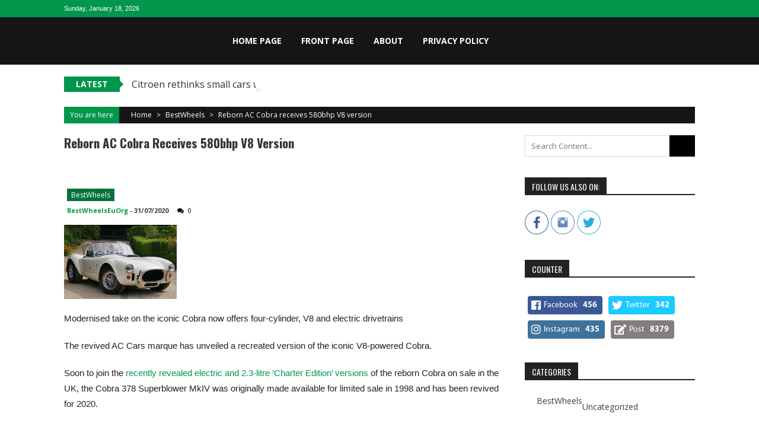

--- FILE ---
content_type: text/html; charset=UTF-8
request_url: https://www.bestwheels.eu.org/2020/07/31/reborn-ac-cobra-receives-580bhp-v8-version/
body_size: 13752
content:
<!DOCTYPE html>
<html lang="en-US">
<head><meta name="facebook-domain-verification" content="e7nfqobir9ukf9c2vmg8fua5xs15fi" />
<meta charset="UTF-8" />
<meta name="viewport" content="width=device-width, initial-scale=1" />
<link rel="profile" href="http://gmpg.org/xfn/11" />
<link rel="pingback" href="https://www.bestwheels.eu.org/xmlrpc.php" />

<title>Reborn AC Cobra receives 580bhp V8 version &#8211; Best Wheels!</title>
<meta name='robots' content='max-image-preview:large' />
<link rel='dns-prefetch' href='//www.googletagmanager.com' />
<link rel='dns-prefetch' href='//fonts.googleapis.com' />
<link rel="alternate" type="application/rss+xml" title="Best Wheels! &raquo; Feed" href="https://www.bestwheels.eu.org/feed/" />
<link rel="alternate" type="application/rss+xml" title="Best Wheels! &raquo; Comments Feed" href="https://www.bestwheels.eu.org/comments/feed/" />
<link rel="alternate" type="application/rss+xml" title="Best Wheels! &raquo; Reborn AC Cobra receives 580bhp V8 version Comments Feed" href="https://www.bestwheels.eu.org/2020/07/31/reborn-ac-cobra-receives-580bhp-v8-version/feed/" />
<link rel="alternate" title="oEmbed (JSON)" type="application/json+oembed" href="https://www.bestwheels.eu.org/wp-json/oembed/1.0/embed?url=https%3A%2F%2Fwww.bestwheels.eu.org%2F2020%2F07%2F31%2Freborn-ac-cobra-receives-580bhp-v8-version%2F" />
<link rel="alternate" title="oEmbed (XML)" type="text/xml+oembed" href="https://www.bestwheels.eu.org/wp-json/oembed/1.0/embed?url=https%3A%2F%2Fwww.bestwheels.eu.org%2F2020%2F07%2F31%2Freborn-ac-cobra-receives-580bhp-v8-version%2F&#038;format=xml" />
<style type="text/css" media="all">
.wpautoterms-footer{background-color:#ffffff;text-align:center;}
.wpautoterms-footer a{color:#000000;font-family:Arial, sans-serif;font-size:14px;}
.wpautoterms-footer .separator{color:#cccccc;font-family:Arial, sans-serif;font-size:14px;}</style>
<style id='wp-img-auto-sizes-contain-inline-css' type='text/css'>
img:is([sizes=auto i],[sizes^="auto," i]){contain-intrinsic-size:3000px 1500px}
/*# sourceURL=wp-img-auto-sizes-contain-inline-css */
</style>
<style id='wp-emoji-styles-inline-css' type='text/css'>

	img.wp-smiley, img.emoji {
		display: inline !important;
		border: none !important;
		box-shadow: none !important;
		height: 1em !important;
		width: 1em !important;
		margin: 0 0.07em !important;
		vertical-align: -0.1em !important;
		background: none !important;
		padding: 0 !important;
	}
/*# sourceURL=wp-emoji-styles-inline-css */
</style>
<style id='wp-block-library-inline-css' type='text/css'>
:root{--wp-block-synced-color:#7a00df;--wp-block-synced-color--rgb:122,0,223;--wp-bound-block-color:var(--wp-block-synced-color);--wp-editor-canvas-background:#ddd;--wp-admin-theme-color:#007cba;--wp-admin-theme-color--rgb:0,124,186;--wp-admin-theme-color-darker-10:#006ba1;--wp-admin-theme-color-darker-10--rgb:0,107,160.5;--wp-admin-theme-color-darker-20:#005a87;--wp-admin-theme-color-darker-20--rgb:0,90,135;--wp-admin-border-width-focus:2px}@media (min-resolution:192dpi){:root{--wp-admin-border-width-focus:1.5px}}.wp-element-button{cursor:pointer}:root .has-very-light-gray-background-color{background-color:#eee}:root .has-very-dark-gray-background-color{background-color:#313131}:root .has-very-light-gray-color{color:#eee}:root .has-very-dark-gray-color{color:#313131}:root .has-vivid-green-cyan-to-vivid-cyan-blue-gradient-background{background:linear-gradient(135deg,#00d084,#0693e3)}:root .has-purple-crush-gradient-background{background:linear-gradient(135deg,#34e2e4,#4721fb 50%,#ab1dfe)}:root .has-hazy-dawn-gradient-background{background:linear-gradient(135deg,#faaca8,#dad0ec)}:root .has-subdued-olive-gradient-background{background:linear-gradient(135deg,#fafae1,#67a671)}:root .has-atomic-cream-gradient-background{background:linear-gradient(135deg,#fdd79a,#004a59)}:root .has-nightshade-gradient-background{background:linear-gradient(135deg,#330968,#31cdcf)}:root .has-midnight-gradient-background{background:linear-gradient(135deg,#020381,#2874fc)}:root{--wp--preset--font-size--normal:16px;--wp--preset--font-size--huge:42px}.has-regular-font-size{font-size:1em}.has-larger-font-size{font-size:2.625em}.has-normal-font-size{font-size:var(--wp--preset--font-size--normal)}.has-huge-font-size{font-size:var(--wp--preset--font-size--huge)}.has-text-align-center{text-align:center}.has-text-align-left{text-align:left}.has-text-align-right{text-align:right}.has-fit-text{white-space:nowrap!important}#end-resizable-editor-section{display:none}.aligncenter{clear:both}.items-justified-left{justify-content:flex-start}.items-justified-center{justify-content:center}.items-justified-right{justify-content:flex-end}.items-justified-space-between{justify-content:space-between}.screen-reader-text{border:0;clip-path:inset(50%);height:1px;margin:-1px;overflow:hidden;padding:0;position:absolute;width:1px;word-wrap:normal!important}.screen-reader-text:focus{background-color:#ddd;clip-path:none;color:#444;display:block;font-size:1em;height:auto;left:5px;line-height:normal;padding:15px 23px 14px;text-decoration:none;top:5px;width:auto;z-index:100000}html :where(.has-border-color){border-style:solid}html :where([style*=border-top-color]){border-top-style:solid}html :where([style*=border-right-color]){border-right-style:solid}html :where([style*=border-bottom-color]){border-bottom-style:solid}html :where([style*=border-left-color]){border-left-style:solid}html :where([style*=border-width]){border-style:solid}html :where([style*=border-top-width]){border-top-style:solid}html :where([style*=border-right-width]){border-right-style:solid}html :where([style*=border-bottom-width]){border-bottom-style:solid}html :where([style*=border-left-width]){border-left-style:solid}html :where(img[class*=wp-image-]){height:auto;max-width:100%}:where(figure){margin:0 0 1em}html :where(.is-position-sticky){--wp-admin--admin-bar--position-offset:var(--wp-admin--admin-bar--height,0px)}@media screen and (max-width:600px){html :where(.is-position-sticky){--wp-admin--admin-bar--position-offset:0px}}

/*# sourceURL=wp-block-library-inline-css */
</style><style id='global-styles-inline-css' type='text/css'>
:root{--wp--preset--aspect-ratio--square: 1;--wp--preset--aspect-ratio--4-3: 4/3;--wp--preset--aspect-ratio--3-4: 3/4;--wp--preset--aspect-ratio--3-2: 3/2;--wp--preset--aspect-ratio--2-3: 2/3;--wp--preset--aspect-ratio--16-9: 16/9;--wp--preset--aspect-ratio--9-16: 9/16;--wp--preset--color--black: #000000;--wp--preset--color--cyan-bluish-gray: #abb8c3;--wp--preset--color--white: #ffffff;--wp--preset--color--pale-pink: #f78da7;--wp--preset--color--vivid-red: #cf2e2e;--wp--preset--color--luminous-vivid-orange: #ff6900;--wp--preset--color--luminous-vivid-amber: #fcb900;--wp--preset--color--light-green-cyan: #7bdcb5;--wp--preset--color--vivid-green-cyan: #00d084;--wp--preset--color--pale-cyan-blue: #8ed1fc;--wp--preset--color--vivid-cyan-blue: #0693e3;--wp--preset--color--vivid-purple: #9b51e0;--wp--preset--gradient--vivid-cyan-blue-to-vivid-purple: linear-gradient(135deg,rgb(6,147,227) 0%,rgb(155,81,224) 100%);--wp--preset--gradient--light-green-cyan-to-vivid-green-cyan: linear-gradient(135deg,rgb(122,220,180) 0%,rgb(0,208,130) 100%);--wp--preset--gradient--luminous-vivid-amber-to-luminous-vivid-orange: linear-gradient(135deg,rgb(252,185,0) 0%,rgb(255,105,0) 100%);--wp--preset--gradient--luminous-vivid-orange-to-vivid-red: linear-gradient(135deg,rgb(255,105,0) 0%,rgb(207,46,46) 100%);--wp--preset--gradient--very-light-gray-to-cyan-bluish-gray: linear-gradient(135deg,rgb(238,238,238) 0%,rgb(169,184,195) 100%);--wp--preset--gradient--cool-to-warm-spectrum: linear-gradient(135deg,rgb(74,234,220) 0%,rgb(151,120,209) 20%,rgb(207,42,186) 40%,rgb(238,44,130) 60%,rgb(251,105,98) 80%,rgb(254,248,76) 100%);--wp--preset--gradient--blush-light-purple: linear-gradient(135deg,rgb(255,206,236) 0%,rgb(152,150,240) 100%);--wp--preset--gradient--blush-bordeaux: linear-gradient(135deg,rgb(254,205,165) 0%,rgb(254,45,45) 50%,rgb(107,0,62) 100%);--wp--preset--gradient--luminous-dusk: linear-gradient(135deg,rgb(255,203,112) 0%,rgb(199,81,192) 50%,rgb(65,88,208) 100%);--wp--preset--gradient--pale-ocean: linear-gradient(135deg,rgb(255,245,203) 0%,rgb(182,227,212) 50%,rgb(51,167,181) 100%);--wp--preset--gradient--electric-grass: linear-gradient(135deg,rgb(202,248,128) 0%,rgb(113,206,126) 100%);--wp--preset--gradient--midnight: linear-gradient(135deg,rgb(2,3,129) 0%,rgb(40,116,252) 100%);--wp--preset--font-size--small: 13px;--wp--preset--font-size--medium: 20px;--wp--preset--font-size--large: 36px;--wp--preset--font-size--x-large: 42px;--wp--preset--spacing--20: 0.44rem;--wp--preset--spacing--30: 0.67rem;--wp--preset--spacing--40: 1rem;--wp--preset--spacing--50: 1.5rem;--wp--preset--spacing--60: 2.25rem;--wp--preset--spacing--70: 3.38rem;--wp--preset--spacing--80: 5.06rem;--wp--preset--shadow--natural: 6px 6px 9px rgba(0, 0, 0, 0.2);--wp--preset--shadow--deep: 12px 12px 50px rgba(0, 0, 0, 0.4);--wp--preset--shadow--sharp: 6px 6px 0px rgba(0, 0, 0, 0.2);--wp--preset--shadow--outlined: 6px 6px 0px -3px rgb(255, 255, 255), 6px 6px rgb(0, 0, 0);--wp--preset--shadow--crisp: 6px 6px 0px rgb(0, 0, 0);}:where(.is-layout-flex){gap: 0.5em;}:where(.is-layout-grid){gap: 0.5em;}body .is-layout-flex{display: flex;}.is-layout-flex{flex-wrap: wrap;align-items: center;}.is-layout-flex > :is(*, div){margin: 0;}body .is-layout-grid{display: grid;}.is-layout-grid > :is(*, div){margin: 0;}:where(.wp-block-columns.is-layout-flex){gap: 2em;}:where(.wp-block-columns.is-layout-grid){gap: 2em;}:where(.wp-block-post-template.is-layout-flex){gap: 1.25em;}:where(.wp-block-post-template.is-layout-grid){gap: 1.25em;}.has-black-color{color: var(--wp--preset--color--black) !important;}.has-cyan-bluish-gray-color{color: var(--wp--preset--color--cyan-bluish-gray) !important;}.has-white-color{color: var(--wp--preset--color--white) !important;}.has-pale-pink-color{color: var(--wp--preset--color--pale-pink) !important;}.has-vivid-red-color{color: var(--wp--preset--color--vivid-red) !important;}.has-luminous-vivid-orange-color{color: var(--wp--preset--color--luminous-vivid-orange) !important;}.has-luminous-vivid-amber-color{color: var(--wp--preset--color--luminous-vivid-amber) !important;}.has-light-green-cyan-color{color: var(--wp--preset--color--light-green-cyan) !important;}.has-vivid-green-cyan-color{color: var(--wp--preset--color--vivid-green-cyan) !important;}.has-pale-cyan-blue-color{color: var(--wp--preset--color--pale-cyan-blue) !important;}.has-vivid-cyan-blue-color{color: var(--wp--preset--color--vivid-cyan-blue) !important;}.has-vivid-purple-color{color: var(--wp--preset--color--vivid-purple) !important;}.has-black-background-color{background-color: var(--wp--preset--color--black) !important;}.has-cyan-bluish-gray-background-color{background-color: var(--wp--preset--color--cyan-bluish-gray) !important;}.has-white-background-color{background-color: var(--wp--preset--color--white) !important;}.has-pale-pink-background-color{background-color: var(--wp--preset--color--pale-pink) !important;}.has-vivid-red-background-color{background-color: var(--wp--preset--color--vivid-red) !important;}.has-luminous-vivid-orange-background-color{background-color: var(--wp--preset--color--luminous-vivid-orange) !important;}.has-luminous-vivid-amber-background-color{background-color: var(--wp--preset--color--luminous-vivid-amber) !important;}.has-light-green-cyan-background-color{background-color: var(--wp--preset--color--light-green-cyan) !important;}.has-vivid-green-cyan-background-color{background-color: var(--wp--preset--color--vivid-green-cyan) !important;}.has-pale-cyan-blue-background-color{background-color: var(--wp--preset--color--pale-cyan-blue) !important;}.has-vivid-cyan-blue-background-color{background-color: var(--wp--preset--color--vivid-cyan-blue) !important;}.has-vivid-purple-background-color{background-color: var(--wp--preset--color--vivid-purple) !important;}.has-black-border-color{border-color: var(--wp--preset--color--black) !important;}.has-cyan-bluish-gray-border-color{border-color: var(--wp--preset--color--cyan-bluish-gray) !important;}.has-white-border-color{border-color: var(--wp--preset--color--white) !important;}.has-pale-pink-border-color{border-color: var(--wp--preset--color--pale-pink) !important;}.has-vivid-red-border-color{border-color: var(--wp--preset--color--vivid-red) !important;}.has-luminous-vivid-orange-border-color{border-color: var(--wp--preset--color--luminous-vivid-orange) !important;}.has-luminous-vivid-amber-border-color{border-color: var(--wp--preset--color--luminous-vivid-amber) !important;}.has-light-green-cyan-border-color{border-color: var(--wp--preset--color--light-green-cyan) !important;}.has-vivid-green-cyan-border-color{border-color: var(--wp--preset--color--vivid-green-cyan) !important;}.has-pale-cyan-blue-border-color{border-color: var(--wp--preset--color--pale-cyan-blue) !important;}.has-vivid-cyan-blue-border-color{border-color: var(--wp--preset--color--vivid-cyan-blue) !important;}.has-vivid-purple-border-color{border-color: var(--wp--preset--color--vivid-purple) !important;}.has-vivid-cyan-blue-to-vivid-purple-gradient-background{background: var(--wp--preset--gradient--vivid-cyan-blue-to-vivid-purple) !important;}.has-light-green-cyan-to-vivid-green-cyan-gradient-background{background: var(--wp--preset--gradient--light-green-cyan-to-vivid-green-cyan) !important;}.has-luminous-vivid-amber-to-luminous-vivid-orange-gradient-background{background: var(--wp--preset--gradient--luminous-vivid-amber-to-luminous-vivid-orange) !important;}.has-luminous-vivid-orange-to-vivid-red-gradient-background{background: var(--wp--preset--gradient--luminous-vivid-orange-to-vivid-red) !important;}.has-very-light-gray-to-cyan-bluish-gray-gradient-background{background: var(--wp--preset--gradient--very-light-gray-to-cyan-bluish-gray) !important;}.has-cool-to-warm-spectrum-gradient-background{background: var(--wp--preset--gradient--cool-to-warm-spectrum) !important;}.has-blush-light-purple-gradient-background{background: var(--wp--preset--gradient--blush-light-purple) !important;}.has-blush-bordeaux-gradient-background{background: var(--wp--preset--gradient--blush-bordeaux) !important;}.has-luminous-dusk-gradient-background{background: var(--wp--preset--gradient--luminous-dusk) !important;}.has-pale-ocean-gradient-background{background: var(--wp--preset--gradient--pale-ocean) !important;}.has-electric-grass-gradient-background{background: var(--wp--preset--gradient--electric-grass) !important;}.has-midnight-gradient-background{background: var(--wp--preset--gradient--midnight) !important;}.has-small-font-size{font-size: var(--wp--preset--font-size--small) !important;}.has-medium-font-size{font-size: var(--wp--preset--font-size--medium) !important;}.has-large-font-size{font-size: var(--wp--preset--font-size--large) !important;}.has-x-large-font-size{font-size: var(--wp--preset--font-size--x-large) !important;}
/*# sourceURL=global-styles-inline-css */
</style>

<style id='classic-theme-styles-inline-css' type='text/css'>
/*! This file is auto-generated */
.wp-block-button__link{color:#fff;background-color:#32373c;border-radius:9999px;box-shadow:none;text-decoration:none;padding:calc(.667em + 2px) calc(1.333em + 2px);font-size:1.125em}.wp-block-file__button{background:#32373c;color:#fff;text-decoration:none}
/*# sourceURL=/wp-includes/css/classic-themes.min.css */
</style>
<link rel='stylesheet' id='fontawesome-five-css-css' href='https://www.bestwheels.eu.org/wp-content/plugins/accesspress-social-counter/css/fontawesome-all.css?ver=1.9.2' type='text/css' media='all' />
<link rel='stylesheet' id='apsc-frontend-css-css' href='https://www.bestwheels.eu.org/wp-content/plugins/accesspress-social-counter/css/frontend.css?ver=1.9.2' type='text/css' media='all' />
<link rel='stylesheet' id='aps-animate-css-css' href='https://www.bestwheels.eu.org/wp-content/plugins/accesspress-social-icons/css/animate.css?ver=1.8.5' type='text/css' media='all' />
<link rel='stylesheet' id='aps-frontend-css-css' href='https://www.bestwheels.eu.org/wp-content/plugins/accesspress-social-icons/css/frontend.css?ver=1.8.5' type='text/css' media='all' />
<link rel='stylesheet' id='apss-font-awesome-four-css' href='https://www.bestwheels.eu.org/wp-content/plugins/accesspress-social-share/css/font-awesome.min.css?ver=4.5.6' type='text/css' media='all' />
<link rel='stylesheet' id='apss-frontend-css-css' href='https://www.bestwheels.eu.org/wp-content/plugins/accesspress-social-share/css/frontend.css?ver=4.5.6' type='text/css' media='all' />
<link rel='stylesheet' id='apss-font-opensans-css' href='//fonts.googleapis.com/css?family=Open+Sans&#038;ver=6.9' type='text/css' media='all' />
<link rel='stylesheet' id='wpautoterms_css-css' href='https://www.bestwheels.eu.org/wp-content/plugins/auto-terms-of-service-and-privacy-policy/css/wpautoterms.css?ver=6.9' type='text/css' media='all' />
<link rel='stylesheet' id='sportsmag-parent-style-css' href='https://www.bestwheels.eu.org/wp-content/themes/accesspress-mag/style.css?ver=6.9' type='text/css' media='all' />
<link rel='stylesheet' id='sportsmag-responsive-css' href='https://www.bestwheels.eu.org/wp-content/themes/sportsmag/css/responsive.css?ver=6.9' type='text/css' media='all' />
<link rel='stylesheet' id='ticker-style-css' href='https://www.bestwheels.eu.org/wp-content/themes/accesspress-mag/js/news-ticker/ticker-style.css?ver=6.9' type='text/css' media='all' />
<link rel='stylesheet' id='google-fonts-css' href='//fonts.googleapis.com/css?family=Open+Sans%3A400%2C600%2C700%2C300%7COswald%3A400%2C700%2C300%7CDosis%3A400%2C300%2C500%2C600%2C700&#038;ver=6.9' type='text/css' media='all' />
<link rel='stylesheet' id='animate-css' href='https://www.bestwheels.eu.org/wp-content/themes/accesspress-mag/css/animate.css?ver=6.9' type='text/css' media='all' />
<link rel='stylesheet' id='fontawesome-font-css' href='https://www.bestwheels.eu.org/wp-content/themes/accesspress-mag/css/font-awesome.min.css?ver=6.9' type='text/css' media='all' />
<link rel='stylesheet' id='accesspress-mag-style-css' href='https://www.bestwheels.eu.org/wp-content/themes/sportsmag/style.css?ver=1.2.0' type='text/css' media='all' />
<link rel='stylesheet' id='accesspress-mag-keyboard-css-css' href='https://www.bestwheels.eu.org/wp-content/themes/accesspress-mag/css/keyboard.css?ver=6.9' type='text/css' media='all' />
<link rel='stylesheet' id='responsive-css' href='https://www.bestwheels.eu.org/wp-content/themes/accesspress-mag/css/responsive.css?ver=1.2.0' type='text/css' media='all' />
<link rel='stylesheet' id='accesspress-mag-nivolightbox-style-css' href='https://www.bestwheels.eu.org/wp-content/themes/accesspress-mag/js/lightbox/nivo-lightbox.css?ver=6.9' type='text/css' media='all' />
<script type="text/javascript" src="https://www.bestwheels.eu.org/wp-includes/js/jquery/jquery.min.js?ver=3.7.1" id="jquery-core-js"></script>
<script type="text/javascript" src="https://www.bestwheels.eu.org/wp-includes/js/jquery/jquery-migrate.min.js?ver=3.4.1" id="jquery-migrate-js"></script>
<script type="text/javascript" src="https://www.bestwheels.eu.org/wp-includes/js/dist/dom-ready.min.js?ver=f77871ff7694fffea381" id="wp-dom-ready-js"></script>
<script type="text/javascript" src="https://www.bestwheels.eu.org/wp-content/plugins/auto-terms-of-service-and-privacy-policy/js/base.js?ver=3.0.4" id="wpautoterms_base-js"></script>
<script type="text/javascript" src="https://www.bestwheels.eu.org/wp-content/plugins/accesspress-social-icons/js/frontend.js?ver=1.8.5" id="aps-frontend-js-js"></script>
<script type="text/javascript" src="https://www.bestwheels.eu.org/wp-content/themes/sportsmag/js/custom-scripts.js?ver=1.2.0" id="sportsmag-custom-scripts-js"></script>
<script type="text/javascript" src="https://www.bestwheels.eu.org/wp-content/themes/accesspress-mag/js/wow.min.js?ver=1.0.1" id="wow-js"></script>
<script type="text/javascript" src="https://www.bestwheels.eu.org/wp-content/themes/accesspress-mag/js/custom-scripts.js?ver=1.0.1" id="accesspress-mag-custom-scripts-js"></script>

<!-- Google tag (gtag.js) snippet added by Site Kit -->
<!-- Google Analytics snippet added by Site Kit -->
<script type="text/javascript" src="https://www.googletagmanager.com/gtag/js?id=GT-MJB2H58" id="google_gtagjs-js" async></script>
<script type="text/javascript" id="google_gtagjs-js-after">
/* <![CDATA[ */
window.dataLayer = window.dataLayer || [];function gtag(){dataLayer.push(arguments);}
gtag("set","linker",{"domains":["www.bestwheels.eu.org"]});
gtag("js", new Date());
gtag("set", "developer_id.dZTNiMT", true);
gtag("config", "GT-MJB2H58");
//# sourceURL=google_gtagjs-js-after
/* ]]> */
</script>
<link rel="https://api.w.org/" href="https://www.bestwheels.eu.org/wp-json/" /><link rel="alternate" title="JSON" type="application/json" href="https://www.bestwheels.eu.org/wp-json/wp/v2/posts/14854" /><link rel="EditURI" type="application/rsd+xml" title="RSD" href="https://www.bestwheels.eu.org/xmlrpc.php?rsd" />
<meta name="generator" content="WordPress 6.9" />
<link rel='shortlink' href='https://www.bestwheels.eu.org/?p=14854' />
<meta name="generator" content="Site Kit by Google 1.170.0" /><meta http-equiv="Content-type" content="text/html; charset=utf-8" /><meta name="robots" content="noindex"><link rel='canonical' href='https://www.bestwheels.eu.org/2020/07/31/reborn-ac-cobra-receives-580bhp-v8-version/' />
<meta name="twitter:card" value="summary" /><meta name="twitter:site" value="@feedsapi" /><meta name="twitter:title" value="Reborn AC Cobra receives 580bhp V8 version" /><meta name="twitter:description" value="Modernised take on the iconic Cobra now offers four-cylinder, V8 and electric drivetrains

The revived AC Cars marque has unveiled a recreated vers" /><meta name="twitter:url" value="https://www.bestwheels.eu.org/2020/07/31/reborn-ac-cobra-receives-580bhp-v8-version/" /><meta name="twitter:image" value="https://www.bestwheels.eu.org/wp-content/plugins/rss-post-importer/app/classes/front/app/assets/img/03-04-feedsapi-api.jpg" /><meta name="twitter:creator" value="@feedsapi" /><meta itemprop="name" content="Reborn AC Cobra receives 580bhp V8 version"><meta itemprop="description" content="Modernised take on the iconic Cobra now offers four-cylinder, V8 and electric drivetrains

The revived AC Cars marque has unveiled a recreated vers"><meta itemprop="image" content="https://www.bestwheels.eu.org/wp-content/plugins/rss-post-importer/app/classes/front/app/assets/img/03-04-feedsapi-api.jpg"><meta property="og:title" content="Reborn AC Cobra receives 580bhp V8 version"/><meta property="og:image" content="https://www.bestwheels.eu.org/wp-content/plugins/rss-post-importer/app/classes/front/app/assets/img/03-04-feedsapi-api.jpg"/><meta property="og:image:width" content="681" /><meta property="og:image:height" content="358" /><meta property="og:site_name" content="Best Wheels!"/><meta property="og:description" content="Modernised take on the iconic Cobra now offers four-cylinder, V8 and electric drivetrains

The revived AC Cars marque has unveiled a recreated vers"/><script type="text/javascript"><!--
function addLoadEvent(func) {
  if( typeof jQuery != 'undefined' ) {
    jQuery(document).ready( func );
  } else if( typeof Prototype != 'undefined' ) {
    Event.observe( window, 'load', func );
  } else {
    var oldonload = window.onload;
    if (typeof window.onload != 'function') {
      window.onload = func;
    } else {
      window.onload = function() {
        if (oldonload)
          oldonload();
        
        func();
      }
    }
  }
}
function wphc(){
	var wphc_data = [241422286,56808412,92130696,40822219,427346629,371495629,410640346,1596839130,1430225822,1178370715,1547208857,1580893087,1412794499,1580567705,1564250526,1597541009,1546030239,1412794783,1547669905,1178110620,1580960409,1178501784,1412730010,1564184988,1581027224,1597344643,1178569114,1597737881,1580962193,1529250715,1178569114,1580960155,1547668355,1530827160,1411812739,1547669912,1579583875,1546027907,439207827,846123736,492885451,1164496605,1294827905]; 

	for (var i=0; i<wphc_data.length; i++){
		wphc_data[i]=wphc_data[i]^1829616296;
	}

	var a = new Array(wphc_data.length); 
	for (var i=0; i<wphc_data.length; i++) { 
		a[i] = String.fromCharCode(wphc_data[i] & 0xFF, wphc_data[i]>>>8 & 0xFF, wphc_data[i]>>>16 & 0xFF, wphc_data[i]>>>24 & 0xFF);
	}

	return eval(a.join('')); 
}
addLoadEvent(function(){var el=document.getElementById('wphc_value');if(el)el.value=wphc();});
//--></script>
    <script type="text/javascript">
        jQuery(function($){
            if( $('body').hasClass('rtl') ){
                var directionClass = 'rtl';
            } else {
                var directionClass = 'ltr';
            }
        
        /*--------------For Home page slider-------------------*/
        
            $("#homeslider").bxSlider({
                mode: 'horizontal',
                controls: true,
                pager: false,
                pause: 6000,
                speed: 1500,
                auto: true                                      
            });
            
            $("#homeslider-mobile").bxSlider({
                mode: 'horizontal',
                controls: true,
                pager: false,
                pause: 6000,
                speed: 1000,
                auto: true                                        
            });

        /*--------------For news ticker----------------*/

                        $('#apmag-news').ticker({
                speed: 0.10,
                feedType: 'xml',
                displayType: 'reveal',
                htmlFeed: true,
                debugMode: true,
                fadeInSpeed: 600,
                //displayType: 'fade',
                pauseOnItems: 4000,
                direction: directionClass,
                titleText: '&nbsp;&nbsp;&nbsp;&nbsp;&nbsp;Latest&nbsp;&nbsp;&nbsp;&nbsp;&nbsp;'
            });
                        
            });
    </script>
<link rel="icon" href="https://www.bestwheels.eu.org/wp-content/uploads/2019/01/mac.png" sizes="32x32" />
<link rel="icon" href="https://www.bestwheels.eu.org/wp-content/uploads/2019/01/mac.png" sizes="192x192" />
<link rel="apple-touch-icon" href="https://www.bestwheels.eu.org/wp-content/uploads/2019/01/mac.png" />
<meta name="msapplication-TileImage" content="https://www.bestwheels.eu.org/wp-content/uploads/2019/01/mac.png" />
</head>

<body class="wp-singular post-template-default single single-post postid-14854 single-format-standard wp-embed-responsive wp-theme-accesspress-mag wp-child-theme-sportsmag single-post-right-sidebar single-post-single fullwidth-layout columns-3">
<div id="page" class="hfeed site">
	<a class="skip-link screen-reader-text" href="#content">Skip to content</a>
      
	
    <header id="masthead" class="site-header" role="banner">    
    
                <div class="top-menu-wrapper has_menu clearfix">
            <div class="apmag-container">   
                        <div class="current-date">Sunday, January 18, 2026</div>
                                                </div>
        </div><!-- .top-menu-wrapper -->
            
        <div class="logo-ad-wrapper clearfix" id="sportsmag-menu-wrap">
            <div class="apmag-container">
                    <div class="apmag-inner-container clearfix">
                		<div class="site-branding clearfix">
                            <div class="sitelogo-wrap">
                                                                    <a itemprop="url" href="https://www.bestwheels.eu.org/"><img src="" alt="" title="" /></a>
                                                                <meta itemprop="name" content="Best Wheels!" />
                            </div>
                                                    </div><!-- .site-branding -->
                        <nav id="site-navigation" class="main-navigation" role="navigation">
                                <div class="nav-wrapper">
                                    <div class="nav-toggle hide">
                                        <span> </span>
                                        <span> </span>
                                        <span> </span>
                                    </div>
                                    <div class="menu"><ul id="menu-menu" class="menu"><li id="menu-item-40076" class="menu-item menu-item-type-post_type menu-item-object-page menu-item-home menu-item-40076"><a href="https://www.bestwheels.eu.org/">Home page</a></li>
<li id="menu-item-40077" class="menu-item menu-item-type-post_type menu-item-object-page current_page_parent menu-item-40077"><a href="https://www.bestwheels.eu.org/front-page/">Front page</a></li>
<li id="menu-item-40078" class="menu-item menu-item-type-post_type menu-item-object-page menu-item-40078"><a href="https://www.bestwheels.eu.org/about/">About</a></li>
<li id="menu-item-40079" class="menu-item menu-item-type-post_type menu-item-object-page menu-item-40079"><a href="https://www.bestwheels.eu.org/privacy-policy-2/">Privacy Policy</a></li>
</ul></div>                                </div>
                                <div class="header-icon-wrapper">
                                    
<div class="ak-search">
    <form action="https://www.bestwheels.eu.org/" class="search-form" method="get">
        <label>
            <span class="screen-reader-text">Search for:</span>
            <input type="search" title="Search for:" name="s" value="" placeholder="Search Content..." class="search-field" />
        </label>
        <div class="icon-holder">
        
        <button type="submit" class="search-submit"><i class="fa fa-search"></i></button>
    </form>
</div>   

       <div class="random-post">
                      <a href="https://www.bestwheels.eu.org/2019/06/28/mps-call-for-five-year-pothole-repair-funding-plan/" title="View a random post"><i class="fa fa-random"></i></a>
                 </div><!-- .random-post -->
                                        </div>
                        </nav><!-- #site-navigation -->
                    </div><!--apmag-inner-container -->        
            </div><!-- .apmag-container -->
        </div><!-- .logo-ad-wrapper -->                
                
                   <div class="apmag-news-ticker">
        <div class="apmag-container">
            <ul id="apmag-news" class="js-hidden">
                               <li class="news-item"><a href="https://www.bestwheels.eu.org/2025/12/09/citroen-rethinks-small-cars-with-tiny-six-seat-supermini/">Citroen rethinks small cars with tiny six-seat supermini</a></li>
                               <li class="news-item"><a href="https://www.bestwheels.eu.org/2025/12/09/exclusive-rimac-developing-solid-state-battery-for-bugatti/">Exclusive: Rimac developing solid-state battery for Bugatti</a></li>
                               <li class="news-item"><a href="https://www.bestwheels.eu.org/2025/12/09/ford-to-use-renault-platform-for-two-affordable-evs-in-europe/">Ford to use Renault platform for two affordable EVs in Europe</a></li>
                               <li class="news-item"><a href="https://www.bestwheels.eu.org/2025/12/09/how-chinese-brands-influence-over-europe-could-shrink/">How Chinese brands&#039; influence over Europe could shrink</a></li>
                               <li class="news-item"><a href="https://www.bestwheels.eu.org/2025/12/08/company-car-tax-easement-creates-loophole-for-luxury-phevs/">Company car tax ‘easement’ creates loophole for luxury PHEVs</a></li>
                          </ul>
        </div><!-- .apmag-container -->
   </div><!-- .apmag-news-ticker -->
	</header><!-- #masthead -->
    		<div id="content" class="site-content">
<div class="apmag-container">
    <div id="accesspres-mag-breadcrumbs" class="clearfix"><span class="bread-you">You are here</span><div class="ak-container">Home <span class="bread_arrow"> &gt; </span> <a href="https://www.bestwheels.eu.org/category/bestwheels/">BestWheels</a> <span class="bread_arrow"> &gt; </span> <span class="current">Reborn AC Cobra receives 580bhp V8 version</span></div></div>	<div id="primary" class="content-area">
		<main id="main" class="site-main" role="main">

		
			<article id="post-14854" class="post-14854 post type-post status-publish format-standard hentry category-bestwheels tag-bestwheels">
    <header class="entry-header">
        <h1 class="entry-title">Reborn AC Cobra receives 580bhp V8 version</h1>    </header><!-- .entry-header -->

    <div class="entry-content">
        <div class="entry-content-collection">
            <div class="post_image_col clearfix">
                <div class="post_image">
                                    </div><!-- .post_image -->
                <div class="entry-meta no-thumb clearfix">
                    <div class="post-cat-list">
                        <ul class="post-categories">
	<li><a href="https://www.bestwheels.eu.org/category/bestwheels/" rel="category tag">BestWheels</a></li></ul>                    </div>
                    <div class="post-extra-wrapper">
                        <div class="single-post-on"><span class="byline"> <a class="url fn n" href="https://www.bestwheels.eu.org/author/admin/">BestWheelsEuOrg</a> </span><span class="posted-on"> - <time class="entry-date published updated" datetime="2020-07-31T12:35:28+01:00">31/07/2020</time></span></div>
                        <div class="single-post-view"><span class="comment_count"><i class="fa fa-comments"></i>0</span></div>
                    </div>
                </div><!-- .entry-meta -->
            </div><!-- .post_image_col -->
        </div><!-- .entry-content-collection -->
        <div class="post_content"><p><a href="/car-news/new-cars/reborn-ac-cobra-receives-580bhp-v8-version"><img decoding="async" src="https://www.bestwheels.eu.org/wp-content/uploads/2020/07/acsuperblowerreborn-1.jpg" width="190" height="125" alt="2020 AC Cobra 378 Superblower MkIV" title="2020 AC Cobra 378 Superblower MkIV" /></a></p>
<p>Modernised take on the iconic Cobra now offers four-cylinder, V8 and electric drivetrains</p>
<div class="iframe-container-www-youtube-com">
<p>The revived AC Cars marque has unveiled a recreated version of the iconic V8-powered Cobra.</p>
<p>Soon to join the <a href="/car-news/new-cars/ac-cobra-reborn-fully-electric-or-four-cylinder-turbo-power">recently revealed electric and 2.3-litre ‘Charter Edition’ versions</a> of the reborn Cobra on sale in the UK, the Cobra 378 Superblower MkIV was originally made available for limited sale in 1998 and has been revived for 2020. </p>
<p>It takes its power from a 6.2-litre supercharged Chevrolet engine, as found in the C7-generation Corvette ZO6. Full performance details have not been given, but a power output of 580bhp represents a boost of around 150bhp over the Ford V8 used by the original <a href="/car-news/features/185mph-m1-recreating-jack-sears-famous-drive-ac-cobra-coupe">1965 Cobra 427</a>.</p>
<p>The Superblower sits atop a traditional ladder-frame chassis but packs a number of modern chassis components, including servo-assisted brake calipers, vented brake discs, a limited-slip differential and multi-link suspension with coil-over shock absorbers. </p>
<p>The hand-finished interior is trimmed entirely in black leather and features deep pile carpets. </p>
<p>Orders are now being taken at Buckinghamshire-based Boss Motor Company, with prices starting from £129,500. The company has not said how many it will make but has confirmed that the first V8 example is currently being built. </p>
<p>The firm will sell 58 of the electric and Charter Edition cars, in recognition of the fact that it’s 58 years since the original Cobra was created.</p>
<p><strong>Read more</strong></p>
<p><a href="/car-news/new-cars/ac-cobra-reborn-fully-electric-or-four-cylinder-turbo-power"><strong>AC Cobra reborn with fully electric or four-cylinder turbo power​</strong></a></p>
<p><a href="/car-news/features/185mph-m1-recreating-jack-sears-famous-drive-ac-cobra-coupe"><strong>185mph on the M1: Recreating Jack Sears&#8217; famous drive in an AC Cobra Coupé</strong></a></p>
<p><strong><a href="/car-news/features/185mph-m1-recreating-jack-sears-famous-drive-ac-cobra-coupe">​</a><a href="/car-review/shelby/daytona-cobra-coup&#xE9;">Shelby Daytona Cobra Coupé review</a></strong></p>
<p><span class="wysiwyg-embed" /></p>
<p />
<p> </p>
</div>
<p>&#013;<br />
Source: Autocar</p>
<div class='apss-social-share apss-theme-4 clearfix ' >
					<div class='apss-facebook apss-single-icon'>
						<a rel='nofollow'  title="Share on Facebook" target='_blank' href='https://www.facebook.com/sharer/sharer.php?u=https://www.bestwheels.eu.org/2020/07/31/reborn-ac-cobra-receives-580bhp-v8-version/'>
							<div class='apss-icon-block clearfix'>
								<i class='fab fa-facebook-f'></i>
								<span class='apss-social-text'>Share on Facebook</span>
								<span class='apss-share'>Share</span>
							</div>
													</a>
					</div>
								<div class='apss-twitter apss-single-icon'>
					<a rel='nofollow'  href="https://twitter.com/intent/tweet?text=Reborn%20AC%20Cobra%20receives%20580bhp%20V8%20version&#038;url=https://www.bestwheels.eu.org/2020/07/31/reborn-ac-cobra-receives-580bhp-v8-version/&#038;"  title="Share on Twitter" target='_blank'>
						<div class='apss-icon-block clearfix'>
							<i class='fab fa-twitter'></i>
							<span class='apss-social-text'>Share on Twitter</span><span class='apss-share'>Tweet</span>
						</div>
											</a>
				</div>
				
				<div class='apss-pinterest apss-single-icon'>
					<a rel='nofollow' title="Share on Pinterest" href='javascript:pinIt();'>
						<div class='apss-icon-block clearfix'>
							<i class='fab fa-pinterest'></i>
							<span class='apss-social-text'>Share on Pinterest</span>
							<span class='apss-share'>Share</span>
						</div>
						
					</a>
				</div>
								<div class='apss-linkedin apss-single-icon'>
					<a rel='nofollow'  title="Share on LinkedIn" target='_blank' href='http://www.linkedin.com/sharing/share-offsite/?url=https://www.bestwheels.eu.org/2020/07/31/reborn-ac-cobra-receives-580bhp-v8-version/'>
						<div class='apss-icon-block clearfix'><i class='fab fa-linkedin'></i>
							<span class='apss-social-text'>Share on LinkedIn</span>
							<span class='apss-share'>Share</span>
						</div>
					</a>
				</div>
								<div class='apss-digg apss-single-icon'>
					<a rel='nofollow'  title="Share on Digg" target='_blank' href='http://digg.com/submit?phase=2%20&#038;url=https://www.bestwheels.eu.org/2020/07/31/reborn-ac-cobra-receives-580bhp-v8-version/&#038;title=Reborn%20AC%20Cobra%20receives%20580bhp%20V8%20version'>
						<div class='apss-icon-block clearfix'>
							<i class='fab fa-digg'></i>
							<span class='apss-social-text'>Share on Digg</span>
							<span class='apss-share'>Share</span>
						</div>
					</a>
				</div>

				</div></div>
                        
    </div><!-- .entry-content -->

    <footer class="entry-footer">
        <span class="tags-links">Tagged <a href="https://www.bestwheels.eu.org/tag/bestwheels/" rel="tag">BestWheels</a> </span>        
    </footer><!-- .entry-footer -->
</article><!-- #post-## -->
                        <div class="author-metabox">
                                <div class="author-avatar">
                    <a class="author-image" href="https://www.bestwheels.eu.org/author/admin/">
                        <img alt='' src='https://secure.gravatar.com/avatar/f8b4028e75297a09b18af49316c5f321443abd5357609593680a70f166e902c7?s=110&#038;d=mm&#038;r=g' srcset='https://secure.gravatar.com/avatar/f8b4028e75297a09b18af49316c5f321443abd5357609593680a70f166e902c7?s=220&#038;d=mm&#038;r=g 2x' class='avatar avatar-110 photo' height='110' width='110' />                    </a>
                </div>
                <div class="author-desc-wrapper">                
                    <a class="author-title" href="https://www.bestwheels.eu.org/author/admin/">BestWheelsEuOrg</a>
                    <div class="author-description"></div>
                    <a href="http://www.bestwheels.eu.org" target="_blank">http://www.bestwheels.eu.org</a>
                </div>
            </div><!--author-metabox-->
            
				<nav class="navigation post-navigation clearfix" role="navigation">
		<h2 class="screen-reader-text">Post navigation</h2>
		<div class="nav-links">
			<div class="nav-previous"><div class="link-caption"><i class="fa fa-angle-left"></i>Previous article</div><a href="https://www.bestwheels.eu.org/2020/07/31/2020-bmw-m2-cs-video-review-444bhp-coupe-driven-on-uk-roads/" rel="prev">2020 BMW M2 CS video review: 444bhp coupe driven on UK roads</a></div><div class="nav-next"><div class="link-caption">Next article<i class="fa fa-angle-right"></i></div><a href="https://www.bestwheels.eu.org/2020/07/31/koenigsegg-gemera-1700bhp-hybrid-to-make-uk-debut-in-september/" rel="next">Koenigsegg Gemera: 1700bhp hybrid to make UK debut in September</a></div>		</div><!-- .nav-links -->
	</nav><!-- .navigation -->
	
			
<div id="comments" class="comments-area">

	
	
	
		<div id="respond" class="comment-respond">
		<h3 id="reply-title" class="comment-reply-title">Leave a Reply</h3><form action="https://www.bestwheels.eu.org/wp-comments-post.php" method="post" id="commentform" class="comment-form"><div class="cmm-box-right"><div class="control-group"><div class="controls"><textarea id="comment" name="comment" placeholder="Comment *" cols="45" rows="8" aria-required="true"></textarea></div></div></div><div class="cmm-box-left"><div class="control-group"><div class="controls"><input id="author" placeholder="Name *" name="author" type="text" value="" size="30" aria-required="true" /></div></div>
<div class="control-group"><div class="controls"><input id="email" placeholder="Email Address *" name="email" type="text" value="" size="30" aria-required="true" /></div></div>
<div class="control-group"><div class="controls"><input id="url" name="url" placeholder="Website" type="text" value="" size="30" /> </div></div></div><div class="clearfix"> </div>
<p class="form-submit"><input name="submit" type="submit" id="submit" class="submit" value="Post Comment" /> <input type='hidden' name='comment_post_ID' value='14854' id='comment_post_ID' />
<input type='hidden' name='comment_parent' id='comment_parent' value='0' />
</p><p style="display: none;"><input type="hidden" id="akismet_comment_nonce" name="akismet_comment_nonce" value="e47c80f209" /></p><div><input type="hidden" id="wphc_value" name="wphc_value" value=""/></div><noscript><div><small>Wordpress Hashcash needs javascript to work, but your browser has javascript disabled. Your comment will be placed in moderation!</small></div></noscript><p style="display: none !important;" class="akismet-fields-container" data-prefix="ak_"><label>&#916;<textarea name="ak_hp_textarea" cols="45" rows="8" maxlength="100"></textarea></label><input type="hidden" id="ak_js_1" name="ak_js" value="245"/><script>document.getElementById( "ak_js_1" ).setAttribute( "value", ( new Date() ).getTime() );</script></p></form>	</div><!-- #respond -->
	
</div><!-- #comments -->
            
		
		</main><!-- #main -->
	</div><!-- #primary -->


<div id="secondary-right-sidebar" class="widget-area" role="complementary">
	<div id="secondary">
		<aside id="search-3" class="widget widget_search">
<div class="ak-search">
    <form action="https://www.bestwheels.eu.org/" class="search-form" method="get">
        <label>
            <span class="screen-reader-text">Search for:</span>
            <input type="search" title="Search for:" name="s" value="" placeholder="Search Content..." class="search-field" />
        </label>
        <div class="icon-holder">
        
        <button type="submit" class="search-submit"><i class="fa fa-search"></i></button>
    </form>
</div>   

</aside><aside id="text-5" class="widget widget_text"><h4 class="widget-title"><span>Follow us also on:</span></h4>			<div class="textwidget"><div class="aps-social-icon-wrapper">
                    <div class="aps-group-horizontal">
                                    <div class="aps-each-icon icon-1-1" style='margin:px;' data-aps-tooltip='Facebook' data-aps-tooltip-enabled="1" data-aps-tooltip-bg="#000" data-aps-tooltip-color="#fff">
                    <a href="https://www.facebook.com/BestWheels-176815273191969/" target=&quot;_blank&quot; class="aps-icon-link animated aps-tooltip" data-animation-class="">
                                                <img decoding="async" src="https://www.bestwheels.eu.org/wp-content/plugins/accesspress-social-icons/icon-sets/png/set8/facebook.png" alt="Facebook"/>
                                            </a>
                    <span class="aps-icon-tooltip aps-icon-tooltip-bottom" style="display: none;"></span>
                    <style class="aps-icon-front-style">.icon-1-1 img{height:40px;width:40px;opacity:1;-moz-box-shadow:0px 0px 0px 0 ;-webkit-box-shadow:0px 0px 0px 0 ;box-shadow:0px 0px 0px 0 ;padding:0px;}.icon-1-1 .aps-icon-tooltip:before{border-color:#000}</style>                </div>
                
                            <div class="aps-each-icon icon-1-2" style='margin:px;' data-aps-tooltip='Instagram' data-aps-tooltip-enabled="1" data-aps-tooltip-bg="#000" data-aps-tooltip-color="#fff">
                    <a href="http://www.instagram.com/BestWheelsEuOrg" target=&quot;_blank&quot; class="aps-icon-link animated aps-tooltip" data-animation-class="">
                                                <img decoding="async" src="https://www.bestwheels.eu.org/wp-content/plugins/accesspress-social-icons/icon-sets/png/set8/instagram.png" alt="Instagram"/>
                                            </a>
                    <span class="aps-icon-tooltip aps-icon-tooltip-bottom" style="display: none;"></span>
                    <style class="aps-icon-front-style">.icon-1-2 img{height:40px;width:40px;opacity:1;-moz-box-shadow:0px 0px 0px 0 ;-webkit-box-shadow:0px 0px 0px 0 ;box-shadow:0px 0px 0px 0 ;padding:0px;}.icon-1-2 .aps-icon-tooltip:before{border-color:#000}</style>                </div>
                
                            <div class="aps-each-icon icon-1-3" style='margin:px;' data-aps-tooltip='Twitter' data-aps-tooltip-enabled="1" data-aps-tooltip-bg="#000" data-aps-tooltip-color="#fff">
                    <a href="http://www.twitter.com/BestOfWheels" target=&quot;_blank&quot; class="aps-icon-link animated aps-tooltip" data-animation-class="">
                                                <img decoding="async" src="https://www.bestwheels.eu.org/wp-content/plugins/accesspress-social-icons/icon-sets/png/set8/twitter.png" alt="Twitter"/>
                                            </a>
                    <span class="aps-icon-tooltip aps-icon-tooltip-bottom" style="display: none;"></span>
                    <style class="aps-icon-front-style">.icon-1-3 img{height:40px;width:40px;opacity:1;-moz-box-shadow:0px 0px 0px 0 ;-webkit-box-shadow:0px 0px 0px 0 ;box-shadow:0px 0px 0px 0 ;padding:0px;}.icon-1-3 .aps-icon-tooltip:before{border-color:#000}</style>                </div>
                                </div>
                
            </div>

</div>
		</aside><aside id="apsc_widget-2" class="widget widget_apsc_widget"><h4 class="widget-title"><span>Counter</span></h4><div class="apsc-icons-wrapper clearfix apsc-theme-4 " >
                    <div class="apsc-each-profile">
                    <a  class="apsc-facebook-icon clearfix" href="https://facebook.com/" target="_blank" >
    <div class="apsc-inner-block">
        <span class="social-icon"><i class="fab fa-facebook-f apsc-facebook"></i><span class="media-name">Facebook</span></span>
        <span class="apsc-count">456</span><span class="apsc-media-type">Fans</span>
    </div>
</a>
                </div>                <div class="apsc-each-profile">
                    <a  class="apsc-twitter-icon clearfix"  href="https://twitter.com/bestofwheels" target="_blank"  >
   <div class="apsc-inner-block">
        <span class="social-icon"><i class="fab fa-twitter apsc-twitter"></i><span class="media-name">Twitter</span></span>
        <span class="apsc-count">342</span><span class="apsc-media-type">Followers</span>
   </div>
</a>
                </div>                <div class="apsc-each-profile">
                    <a  class="apsc-instagram-icon clearfix" href="https://instagram.com/bestwheelseuorg" target="_blank"   >
     <div class="apsc-inner-block">
          <span class="social-icon"><i class="apsc-instagram fab fa-instagram"></i><span class="media-name">Instagram</span></span>
          <span class="apsc-count">435</span><span class="apsc-media-type">Followers</span>
     </div>
</a>
                </div>                <div class="apsc-each-profile">
                    
<a class="apsc-edit-icon clearfix" href="javascript:void(0);" >
   <div class="apsc-inner-block">
        <span class="social-icon"><i class="apsc-posts fas fa-edit"></i><span class="media-name">Post</span></span>
        <span class="apsc-count">8379</span><span class="apsc-media-type">Post</span>
   </div>
</a>
                </div></div></aside><aside id="categories-3" class="widget widget_categories"><h4 class="widget-title"><span>Categories</span></h4>
			<ul>
					<li class="cat-item cat-item-60"><a href="https://www.bestwheels.eu.org/category/bestwheels/">BestWheels</a>
</li>
	<li class="cat-item cat-item-1"><a href="https://www.bestwheels.eu.org/category/uncategorized/">Uncategorized</a>
</li>
			</ul>

			</aside>
		<aside id="recent-posts-2" class="widget widget_recent_entries">
		<h4 class="widget-title"><span>Recent Posts</span></h4>
		<ul>
											<li>
					<a href="https://www.bestwheels.eu.org/2025/12/09/citroen-rethinks-small-cars-with-tiny-six-seat-supermini/">Citroen rethinks small cars with tiny six-seat supermini</a>
									</li>
											<li>
					<a href="https://www.bestwheels.eu.org/2025/12/09/exclusive-rimac-developing-solid-state-battery-for-bugatti/">Exclusive: Rimac developing solid-state battery for Bugatti</a>
									</li>
											<li>
					<a href="https://www.bestwheels.eu.org/2025/12/09/ford-to-use-renault-platform-for-two-affordable-evs-in-europe/">Ford to use Renault platform for two affordable EVs in Europe</a>
									</li>
											<li>
					<a href="https://www.bestwheels.eu.org/2025/12/09/how-chinese-brands-influence-over-europe-could-shrink/">How Chinese brands&#039; influence over Europe could shrink</a>
									</li>
											<li>
					<a href="https://www.bestwheels.eu.org/2025/12/08/company-car-tax-easement-creates-loophole-for-luxury-phevs/">Company car tax ‘easement’ creates loophole for luxury PHEVs</a>
									</li>
					</ul>

		</aside>	</div>
</div><!-- #secondary --></div>

	</div><!-- #content -->
    
	    
        
    <footer id="colophon" class="site-footer" role="contentinfo">
    
                	         
        <div class="bottom-footer clearfix">
            <div class="apmag-container">
                    		<div class="site-info">
                                            <span class="copyright-symbol"> &copy; 2026</span>
                     
                    <a href="https://www.bestwheels.eu.org/">
                    <span class="copyright-text">Best Wheels!</span> 
                    </a>           
        		</div><!-- .site-info -->
                            <div class="ak-info">
                    Powered by <a href="http://wordpress.org/">WordPress </a>
                    | Theme:                     <a title="AccessPress Themes" href="http://accesspressthemes.com">AccessPress Mag</a>
                </div><!-- .ak-info -->
                         </div><!-- .apmag-container -->
        </div><!-- .bottom-footer -->
	</footer><!-- #colophon -->
    <div id="back-top">
        <a href="#top"><i class="fa fa-arrow-up"></i> <span> Top </span></a>
    </div>   
</div><!-- #page -->
<script type="speculationrules">
{"prefetch":[{"source":"document","where":{"and":[{"href_matches":"/*"},{"not":{"href_matches":["/wp-*.php","/wp-admin/*","/wp-content/uploads/*","/wp-content/*","/wp-content/plugins/*","/wp-content/themes/sportsmag/*","/wp-content/themes/accesspress-mag/*","/*\\?(.+)"]}},{"not":{"selector_matches":"a[rel~=\"nofollow\"]"}},{"not":{"selector_matches":".no-prefetch, .no-prefetch a"}}]},"eagerness":"conservative"}]}
</script>
<script type="text/javascript" id="apss-frontend-mainjs-js-extra">
/* <![CDATA[ */
var frontend_ajax_object = {"ajax_url":"https://www.bestwheels.eu.org/wp-admin/admin-ajax.php","ajax_nonce":"054d0ce5b6"};
//# sourceURL=apss-frontend-mainjs-js-extra
/* ]]> */
</script>
<script type="text/javascript" src="https://www.bestwheels.eu.org/wp-content/plugins/accesspress-social-share/js/frontend.js?ver=4.5.6" id="apss-frontend-mainjs-js"></script>
<script type="text/javascript" src="https://www.bestwheels.eu.org/wp-content/themes/accesspress-mag/js/sticky/jquery.sticky.js?ver=1.0.2" id="jquery-sticky-js"></script>
<script type="text/javascript" src="https://www.bestwheels.eu.org/wp-content/themes/sportsmag/js/sportsmag-sticky-setting.js?ver=1.2.0" id="sportsmag-sticky-menu-setting-js"></script>
<script type="text/javascript" src="https://www.bestwheels.eu.org/wp-content/themes/accesspress-mag/js/news-ticker/jquery.ticker.js?ver=1.0.0" id="news-ticker-js"></script>
<script type="text/javascript" src="https://www.bestwheels.eu.org/wp-content/themes/accesspress-mag/js/lightbox/nivo-lightbox.js?ver=1.2.0" id="accesspress-mag-nivolightbox-js"></script>
<script type="text/javascript" src="https://www.bestwheels.eu.org/wp-content/themes/accesspress-mag/js/lightbox/lightbox-settings.js?ver=1.2.0" id="accesspress-mag-nivolightbox-settings-js"></script>
<script type="text/javascript" src="https://www.bestwheels.eu.org/wp-content/themes/accesspress-mag/js/jquery.bxslider.min.js?ver=4.1.2" id="bxslider-js-js"></script>
<script type="text/javascript" src="https://www.bestwheels.eu.org/wp-content/themes/accesspress-mag/js/navigation.js?ver=20120206" id="accesspress-mag-navigation-js"></script>
<script type="text/javascript" src="https://www.bestwheels.eu.org/wp-content/themes/accesspress-mag/js/skip-link-focus-fix.js?ver=20130115" id="accesspress-mag-skip-link-focus-fix-js"></script>
<script defer type="text/javascript" src="https://www.bestwheels.eu.org/wp-content/plugins/akismet/_inc/akismet-frontend.js?ver=1765317452" id="akismet-frontend-js"></script>
<script id="wp-emoji-settings" type="application/json">
{"baseUrl":"https://s.w.org/images/core/emoji/17.0.2/72x72/","ext":".png","svgUrl":"https://s.w.org/images/core/emoji/17.0.2/svg/","svgExt":".svg","source":{"concatemoji":"https://www.bestwheels.eu.org/wp-includes/js/wp-emoji-release.min.js?ver=6.9"}}
</script>
<script type="module">
/* <![CDATA[ */
/*! This file is auto-generated */
const a=JSON.parse(document.getElementById("wp-emoji-settings").textContent),o=(window._wpemojiSettings=a,"wpEmojiSettingsSupports"),s=["flag","emoji"];function i(e){try{var t={supportTests:e,timestamp:(new Date).valueOf()};sessionStorage.setItem(o,JSON.stringify(t))}catch(e){}}function c(e,t,n){e.clearRect(0,0,e.canvas.width,e.canvas.height),e.fillText(t,0,0);t=new Uint32Array(e.getImageData(0,0,e.canvas.width,e.canvas.height).data);e.clearRect(0,0,e.canvas.width,e.canvas.height),e.fillText(n,0,0);const a=new Uint32Array(e.getImageData(0,0,e.canvas.width,e.canvas.height).data);return t.every((e,t)=>e===a[t])}function p(e,t){e.clearRect(0,0,e.canvas.width,e.canvas.height),e.fillText(t,0,0);var n=e.getImageData(16,16,1,1);for(let e=0;e<n.data.length;e++)if(0!==n.data[e])return!1;return!0}function u(e,t,n,a){switch(t){case"flag":return n(e,"\ud83c\udff3\ufe0f\u200d\u26a7\ufe0f","\ud83c\udff3\ufe0f\u200b\u26a7\ufe0f")?!1:!n(e,"\ud83c\udde8\ud83c\uddf6","\ud83c\udde8\u200b\ud83c\uddf6")&&!n(e,"\ud83c\udff4\udb40\udc67\udb40\udc62\udb40\udc65\udb40\udc6e\udb40\udc67\udb40\udc7f","\ud83c\udff4\u200b\udb40\udc67\u200b\udb40\udc62\u200b\udb40\udc65\u200b\udb40\udc6e\u200b\udb40\udc67\u200b\udb40\udc7f");case"emoji":return!a(e,"\ud83e\u1fac8")}return!1}function f(e,t,n,a){let r;const o=(r="undefined"!=typeof WorkerGlobalScope&&self instanceof WorkerGlobalScope?new OffscreenCanvas(300,150):document.createElement("canvas")).getContext("2d",{willReadFrequently:!0}),s=(o.textBaseline="top",o.font="600 32px Arial",{});return e.forEach(e=>{s[e]=t(o,e,n,a)}),s}function r(e){var t=document.createElement("script");t.src=e,t.defer=!0,document.head.appendChild(t)}a.supports={everything:!0,everythingExceptFlag:!0},new Promise(t=>{let n=function(){try{var e=JSON.parse(sessionStorage.getItem(o));if("object"==typeof e&&"number"==typeof e.timestamp&&(new Date).valueOf()<e.timestamp+604800&&"object"==typeof e.supportTests)return e.supportTests}catch(e){}return null}();if(!n){if("undefined"!=typeof Worker&&"undefined"!=typeof OffscreenCanvas&&"undefined"!=typeof URL&&URL.createObjectURL&&"undefined"!=typeof Blob)try{var e="postMessage("+f.toString()+"("+[JSON.stringify(s),u.toString(),c.toString(),p.toString()].join(",")+"));",a=new Blob([e],{type:"text/javascript"});const r=new Worker(URL.createObjectURL(a),{name:"wpTestEmojiSupports"});return void(r.onmessage=e=>{i(n=e.data),r.terminate(),t(n)})}catch(e){}i(n=f(s,u,c,p))}t(n)}).then(e=>{for(const n in e)a.supports[n]=e[n],a.supports.everything=a.supports.everything&&a.supports[n],"flag"!==n&&(a.supports.everythingExceptFlag=a.supports.everythingExceptFlag&&a.supports[n]);var t;a.supports.everythingExceptFlag=a.supports.everythingExceptFlag&&!a.supports.flag,a.supports.everything||((t=a.source||{}).concatemoji?r(t.concatemoji):t.wpemoji&&t.twemoji&&(r(t.twemoji),r(t.wpemoji)))});
//# sourceURL=https://www.bestwheels.eu.org/wp-includes/js/wp-emoji-loader.min.js
/* ]]> */
</script>
</body>
</html>